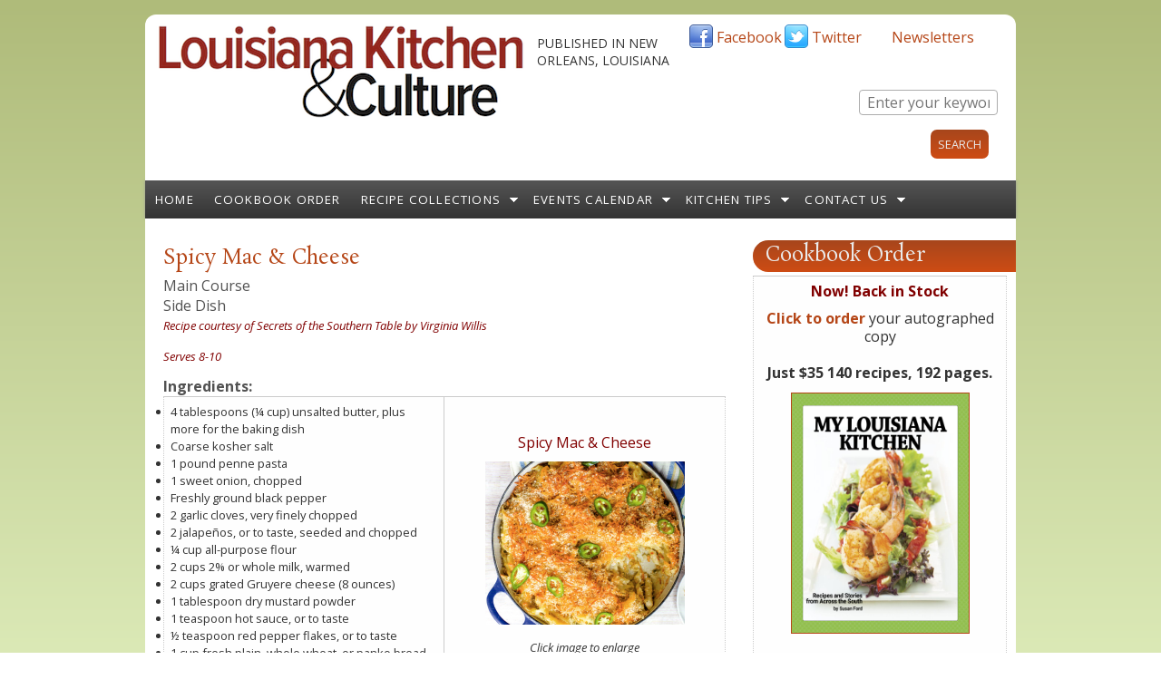

--- FILE ---
content_type: text/html; charset=utf-8
request_url: https://louisiana.kitchenandculture.com/recipes/spicy-mac-cheese?page=1
body_size: 11692
content:
<!DOCTYPE html PUBLIC "-//W3C//DTD HTML+RDFa 1.1//EN">
<html lang="en" dir="ltr" version="HTML+RDFa 1.1"
  xmlns:content="http://purl.org/rss/1.0/modules/content/"
  xmlns:dc="http://purl.org/dc/terms/"
  xmlns:foaf="http://xmlns.com/foaf/0.1/"
  xmlns:og="http://ogp.me/ns#"
  xmlns:rdfs="http://www.w3.org/2000/01/rdf-schema#"
  xmlns:sioc="http://rdfs.org/sioc/ns#"
  xmlns:sioct="http://rdfs.org/sioc/types#"
  xmlns:skos="http://www.w3.org/2004/02/skos/core#"
  xmlns:xsd="http://www.w3.org/2001/XMLSchema#">
<head profile="http://www.w3.org/1999/xhtml/vocab">
  <meta charset="utf-8" />
<meta name="Generator" content="Drupal 7 (http://drupal.org)" />
<link rel="canonical" href="/recipes/spicy-mac-cheese" />
<link rel="shortlink" href="/node/5968" />
<meta name="viewport" content="width=device-width, initial-scale=1.0, maximum-scale=2.0, minimum-scale=0.55, user-scalable=yes" />
<link rel="shortcut icon" href="https://louisiana.kitchenandculture.com/sites/default/files/favicon_2.ico" type="image/vnd.microsoft.icon" />
<link rel="apple-touch-icon" href="https://louisiana.kitchenandculture.com/sites/all/modules/touch_icons/apple-touch-icon.png" type="image/png" />
<link rel="apple-touch-icon-precomposed" href="https://louisiana.kitchenandculture.com/sites/all/modules/touch_icons/apple-touch-icon-precomposed.png" type="image/png" />
    <meta name="viewport" content="width=device-width, initial-scale=1">
    <meta name="MobileOptimized" content="width">
    <meta name="HandheldFriendly" content="true">
    <meta name="apple-mobile-web-app-capable" content="yes">
    <meta http-equiv="cleartype" content="on">
    <meta http-equiv="X-UA-Compatible" content="IE=edge, chrome=1">
    <title>Spicy Mac &amp; Cheese | Louisiana Kitchen &amp; Culture</title>
  <link type="text/css" rel="stylesheet" href="https://louisiana.kitchenandculture.com/sites/default/files/css/css_xE-rWrJf-fncB6ztZfd2huxqgxu4WO-qwma6Xer30m4.css" media="all" />
<link type="text/css" rel="stylesheet" href="https://louisiana.kitchenandculture.com/sites/default/files/css/css__LeQxW73LSYscb1O__H6f-j_jdAzhZBaesGL19KEB6U.css" media="all" />
<link type="text/css" rel="stylesheet" href="https://louisiana.kitchenandculture.com/sites/default/files/css/css_BEmBDFhuqt1Yi0K6Uy1QoYo8tBxWRbGp2-ZMZ9Y_42Y.css" media="all" />
<link type="text/css" rel="stylesheet" href="https://louisiana.kitchenandculture.com/sites/default/files/css/css_-G8i-uXBWG5AzA2rD4m4jqKgy1z6YoWN-NUGoyh6mr8.css" media="all" />
<link type="text/css" rel="stylesheet" href="//fonts.googleapis.com/css?family=Open+Sans:400italic,600italic,700italic,400,600,700" media="all" />
<link type="text/css" rel="stylesheet" href="//fonts.googleapis.com/css?family=Rosarivo:400,400italic&amp;subset=latin,latin-ext" media="all" />
<link type="text/css" rel="stylesheet" href="https://louisiana.kitchenandculture.com/sites/default/files/css/css_snGv1YlhMojBy-3sPFMHCLtxDwlj97hkqY-E0ciEKq0.css" media="all" />

<!--[if lte IE 8]>
<link type="text/css" rel="stylesheet" href="https://louisiana.kitchenandculture.com/sites/all/themes/bamboo/css/ie8-fixes.css?t8wzgo" media="all" />
<![endif]-->

<!--[if IE 9]>
<link type="text/css" rel="stylesheet" href="https://louisiana.kitchenandculture.com/sites/all/themes/bamboo/css/ie9-fixes.css?t8wzgo" media="all" />
<![endif]-->
<link type="text/css" rel="stylesheet" href="https://louisiana.kitchenandculture.com/sites/default/files/css/css_VdmfnYfGIKnj8nYcNhuIdoO2l9i7y1KDVk9SJ5Oh_f8.css" media="screen" />
  <script type="text/javascript" src="https://louisiana.kitchenandculture.com/sites/default/files/js/js_6wB7_RH3hNT_viZwOlvXgQ7bvciK-Mir9CVHAkENV64.js"></script>
<script type="text/javascript" src="https://louisiana.kitchenandculture.com/sites/default/files/js/js_XD6lTIUmfM_rvmtQ3Lp9XVYU1ZimXOkDrglbhbBxmYk.js"></script>
<script type="text/javascript" src="https://louisiana.kitchenandculture.com/sites/default/files/js/js_kS_UaO9nWiN2rA0l2eYW9dxpLgU55oUrcJRcflZKbtU.js"></script>
<script type="text/javascript">
<!--//--><![CDATA[//><!--
(function(i,s,o,g,r,a,m){i["GoogleAnalyticsObject"]=r;i[r]=i[r]||function(){(i[r].q=i[r].q||[]).push(arguments)},i[r].l=1*new Date();a=s.createElement(o),m=s.getElementsByTagName(o)[0];a.async=1;a.src=g;m.parentNode.insertBefore(a,m)})(window,document,"script","https://louisiana.kitchenandculture.com/sites/default/files/googleanalytics/analytics.js?t8wzgo","ga");ga("create", "UA-26741246-1", {"cookieDomain":"auto"});ga("require", "linkid", "linkid.js");ga("set", "page", location.pathname + location.search + location.hash);ga("send", "pageview");
//--><!]]>
</script>
<script type="text/javascript" src="https://louisiana.kitchenandculture.com/sites/default/files/js/js_27YqrzhrkuaBvoxPbyprbiu3nm4U4bfyTuB89ausc0I.js"></script>
<script type="text/javascript" src="https://louisiana.kitchenandculture.com/sites/default/files/js/js_B4zabzb5P5JqnmaB539ojeW1vJM9HfGpFIA657diUXk.js"></script>
<script type="text/javascript">
<!--//--><![CDATA[//><!--
jQuery.extend(Drupal.settings, {"basePath":"\/","pathPrefix":"","setHasJsCookie":0,"ajaxPageState":{"theme":"bamboo","theme_token":"DWGRHCptadWmWdRnVKegOvhzi0a2Dg9mpbMcVaKm-S8","jquery_version":"1.9","js":{"sites\/all\/modules\/jquery_update\/replace\/jquery\/1.9\/jquery.min.js":1,"misc\/jquery-extend-3.4.0.js":1,"misc\/jquery-html-prefilter-3.5.0-backport.js":1,"misc\/jquery.once.js":1,"misc\/drupal.js":1,"sites\/all\/modules\/jquery_update\/replace\/ui\/ui\/minified\/jquery.ui.core.min.js":1,"sites\/all\/modules\/jquery_update\/replace\/ui\/external\/jquery.cookie.js":1,"sites\/all\/modules\/jquery_update\/replace\/misc\/jquery.form.min.js":1,"misc\/form-single-submit.js":1,"misc\/ajax.js":1,"sites\/all\/modules\/jquery_update\/js\/jquery_update.js":1,"sites\/all\/modules\/modal_forms\/js\/modal_forms_login.js":1,"sites\/all\/modules\/modal_forms\/js\/modal_forms_contact.js":1,"sites\/all\/modules\/modal_forms\/js\/modal_forms_comment.js":1,"sites\/all\/libraries\/colorbox\/jquery.colorbox-min.js":1,"sites\/all\/modules\/colorbox\/js\/colorbox.js":1,"sites\/all\/modules\/colorbox\/styles\/default\/colorbox_style.js":1,"sites\/all\/modules\/colorbox\/js\/colorbox_load.js":1,"sites\/all\/modules\/colorbox\/js\/colorbox_inline.js":1,"misc\/progress.js":1,"sites\/all\/modules\/ctools\/js\/modal.js":1,"sites\/all\/modules\/modal_forms\/js\/modal_forms_popup.js":1,"sites\/all\/modules\/popup\/popup.js":1,"sites\/all\/modules\/views\/js\/base.js":1,"sites\/all\/modules\/views\/js\/ajax_view.js":1,"http:\/\/assets.pinterest.com\/js\/pinit.js":1,"sites\/all\/modules\/service_links\/js\/favorite_services.js":1,"sites\/all\/modules\/google_analytics\/googleanalytics.js":1,"0":1,"sites\/all\/modules\/colorbox_node\/colorbox_node.js":1,"sites\/all\/themes\/bamboo\/js\/scripts.js":1,"modules\/statistics\/statistics.js":1,"1":1},"css":{"modules\/system\/system.base.css":1,"modules\/system\/system.menus.css":1,"modules\/system\/system.messages.css":1,"modules\/system\/system.theme.css":1,"misc\/ui\/jquery.ui.core.css":1,"misc\/ui\/jquery.ui.theme.css":1,"sites\/all\/modules\/comment_notify\/comment_notify.css":1,"sites\/all\/modules\/simplenews\/simplenews.css":1,"sites\/all\/modules\/calendar\/css\/calendar_multiday.css":1,"sites\/all\/modules\/colorbox_node\/colorbox_node.css":1,"modules\/comment\/comment.css":1,"modules\/field\/theme\/field.css":1,"modules\/node\/node.css":1,"modules\/user\/user.css":1,"sites\/all\/modules\/views\/css\/views.css":1,"sites\/all\/modules\/colorbox\/styles\/default\/colorbox_style.css":1,"sites\/all\/modules\/ctools\/css\/ctools.css":1,"sites\/all\/modules\/ctools\/css\/modal.css":1,"sites\/all\/modules\/modal_forms\/css\/modal_forms_popup.css":1,"sites\/all\/modules\/popup\/popup.css":1,"sites\/all\/modules\/print\/print_ui\/css\/print_ui.theme.css":1,"sites\/default\/files\/css\/follow.css":1,"\/\/fonts.googleapis.com\/css?family=Open+Sans:400italic,600italic,700italic,400,600,700":1,"\/\/fonts.googleapis.com\/css?family=Rosarivo:400,400italic\u0026subset=latin,latin-ext":1,"sites\/all\/themes\/bamboo\/css\/menu.css":1,"sites\/all\/themes\/bamboo\/css\/normalize.css":1,"sites\/all\/themes\/bamboo\/css\/style.css":1,"sites\/all\/themes\/bamboo\/css\/design.css":1,"sites\/all\/themes\/bamboo\/css\/responsive.css":1,"sites\/all\/themes\/bamboo\/css\/ie8-fixes.css":1,"sites\/all\/themes\/bamboo\/css\/ie9-fixes.css":1,"sites\/all\/themes\/bamboo\/css\/local.css":1}},"colorbox":{"opacity":"0.85","current":"{current} of {total}","previous":"\u00ab Prev","next":"Next \u00bb","close":"Close","maxWidth":"98%","maxHeight":"98%","fixed":true,"mobiledetect":true,"mobiledevicewidth":"480px","file_public_path":"\/sites\/default\/files","specificPagesDefaultValue":"admin*\nimagebrowser*\nimg_assist*\nimce*\nnode\/add\/*\nnode\/*\/edit\nprint\/*\nprintpdf\/*\nsystem\/ajax\nsystem\/ajax\/*"},"CToolsModal":{"loadingText":"Loading...","closeText":"Close Window","closeImage":"\u003Cimg typeof=\u0022foaf:Image\u0022 src=\u0022https:\/\/louisiana.kitchenandculture.com\/sites\/all\/modules\/ctools\/images\/icon-close-window.png\u0022 alt=\u0022Close window\u0022 title=\u0022Close window\u0022 \/\u003E","throbber":"\u003Cimg typeof=\u0022foaf:Image\u0022 src=\u0022https:\/\/louisiana.kitchenandculture.com\/sites\/all\/modules\/ctools\/images\/throbber.gif\u0022 alt=\u0022Loading\u0022 title=\u0022Loading...\u0022 \/\u003E"},"modal-popup-small":{"modalSize":{"type":"fixed","width":300,"height":300},"modalOptions":{"opacity":0.55,"background":"#000"},"animation":"fadeIn","modalTheme":"ModalFormsPopup","throbber":"\u003Cimg typeof=\u0022foaf:Image\u0022 src=\u0022https:\/\/louisiana.kitchenandculture.com\/sites\/all\/modules\/modal_forms\/images\/loading_animation.gif\u0022 alt=\u0022Loading...\u0022 title=\u0022Loading\u0022 \/\u003E","closeText":"Close"},"modal-popup-medium":{"modalSize":{"type":"fixed","width":750,"height":600},"modalOptions":{"opacity":0.55,"background":"#000"},"animation":"fadeIn","modalTheme":"ModalFormsPopup","throbber":"\u003Cimg typeof=\u0022foaf:Image\u0022 src=\u0022https:\/\/louisiana.kitchenandculture.com\/sites\/all\/modules\/modal_forms\/images\/loading_animation.gif\u0022 alt=\u0022Loading...\u0022 title=\u0022Loading\u0022 \/\u003E","closeText":"Close"},"modal-popup-large":{"modalSize":{"type":"scale","width":0.8,"height":0.8},"modalOptions":{"opacity":0.55,"background":"#000"},"animation":"fadeIn","modalTheme":"ModalFormsPopup","throbber":"\u003Cimg typeof=\u0022foaf:Image\u0022 src=\u0022https:\/\/louisiana.kitchenandculture.com\/sites\/all\/modules\/modal_forms\/images\/loading_animation.gif\u0022 alt=\u0022Loading...\u0022 title=\u0022Loading\u0022 \/\u003E","closeText":"Close"},"popup":{"effects":{"show":{"default":"this.body.show();","fade":"\n        if (this.opacity){\n          this.body.fadeTo(\u0027medium\u0027,this.opacity);\n        }else{\n          this.body.fadeIn(\u0027medium\u0027);\n        }","slide-down":"this.body.slideDown(\u0027medium\u0027)","slide-down-fade":"\n        this.body.animate(\n          {\n            height:\u0027show\u0027,\n            opacity:(this.opacity ? this.opacity : \u0027show\u0027)\n          }, \u0027medium\u0027\n        );"},"hide":{"default":"this.body.hide();","fade":"this.body.fadeOut(\u0027medium\u0027);","slide-down":"this.body.slideUp(\u0027medium\u0027);","slide-down-fade":"\n        this.body.animate(\n          {\n            height:\u0027hide\u0027,\n            opacity:\u0027hide\u0027\n          }, \u0027medium\u0027\n        );"}},"linger":"2000","delay":0},"views":{"ajax_path":"\/views\/ajax","ajaxViews":{"views_dom_id:e36142c5ebd548682acdc1a2cc30c8af":{"view_name":"more_like_this","view_display_id":"block","view_args":"162,166\/5968","view_path":"node\/5968","view_base_path":null,"view_dom_id":"e36142c5ebd548682acdc1a2cc30c8af","pager_element":0}}},"urlIsAjaxTrusted":{"\/views\/ajax":true,"https:\/\/louisiana.kitchenandculture.com\/recipes\/spicy-mac-cheese?page=1":true},"googleanalytics":{"trackOutbound":1,"trackMailto":1,"trackDownload":1,"trackDownloadExtensions":"7z|aac|arc|arj|asf|asx|avi|bin|csv|doc(x|m)?|dot(x|m)?|exe|flv|gif|gz|gzip|hqx|jar|jpe?g|js|mp(2|3|4|e?g)|mov(ie)?|msi|msp|pdf|phps|png|ppt(x|m)?|pot(x|m)?|pps(x|m)?|ppam|sld(x|m)?|thmx|qtm?|ra(m|r)?|sea|sit|tar|tgz|torrent|txt|wav|wma|wmv|wpd|xls(x|m|b)?|xlt(x|m)|xlam|xml|z|zip","trackColorbox":1,"trackUrlFragments":1},"statistics":{"data":{"nid":"5968"},"url":"\/modules\/statistics\/statistics.php"},"colorbox_node":{"width":"350px","height":"600px"}});
//--><!]]>
</script>
    <!--[if lt IE 9]>
  <script src="//html5shiv.googlecode.com/svn/trunk/html5.js"></script>
    <![endif]-->
</head>
<body class="html not-front not-logged-in one-sidebar sidebar-first page-node page-node- page-node-5968 node-type-recipes domain-louisiana-kitchen site-name-hidden bg-green-gradient color-palette-dark-rust header-font-serif body-font-sans-serif sidebar-right section-recipes is-node theme-logo-none">
<div id="skip-link">
    <a href="#main-content" class="element-invisible element-focusable">Skip to main content</a>
</div>

<header id="head" role="banner" class="container">
  <hgroup class="ten columns alpha">

    <div id="logo">
              <a href="/" title="           &nbsp;» Home Page">
        <img id="logo-img" src="https://louisiana.kitchenandculture.com/sites/default/files/LK%26C%20logo%20cayenne_2.png" alt="         » Home Page"/></a>
          </div>

    <div id="site-title-wrapper">
      <h1 id="site-title">
        <a href="/" title="Home">
               </a>
      </h1>
              <div class="site-slogan">published in New Orleans, Louisiana</div><!--site slogan-->
          </div>

  </hgroup>

<div id="top-links" class="six columns omega">
        <div class="region region-top-links">
    <div id="block-follow-site" class="block block-follow">
<div class="block-inner clearfix">
          <div class="block-content" >
      <div class='follow-links clearfix site'><span class='follow-link-wrapper follow-link-wrapper-facebook'><a href="http://www.facebook.com/kitchenandculture" class="follow-link follow-link-facebook follow-link-site" title="Follow us on Facebook">Facebook</a>
</span><span class='follow-link-wrapper follow-link-wrapper-twitter'><a href="http://twitter.com/kitchnculture" class="follow-link follow-link-twitter follow-link-site" title="Follow us on Twitter">Twitter</a>
</span><span class='follow-link-wrapper follow-link-wrapper-newsletter'><a href="/newsletter-archive" class="follow-link follow-link-newsletter follow-link-site" title="Follow us on Newsletters">Newsletters</a>
</span></div>    </div>
</div>
</div>
<div id="block-search-api-page-s" class="block block-search-api-page">
<div class="block-inner clearfix">
          <div class="block-content" >
      <form action="https://louisiana.kitchenandculture.com/recipes/spicy-mac-cheese?page=1" method="post" id="search-api-page-search-form-s" accept-charset="UTF-8"><div><div class="form-item form-type-textfield form-item-keys-1">
  <label class="element-invisible" for="edit-keys-1">Enter your keywords </label>
 <input placeholder="Enter your keywords" type="text" id="edit-keys-1" name="keys_1" value="" size="15" maxlength="128" class="form-text" />
</div>
<input type="hidden" name="id" value="1" />
<input type="submit" id="edit-submit-1" name="op" value="Search" class="form-submit" /><input type="hidden" name="form_build_id" value="form-11aLnkCm0myF86v7TjUlHuoY0Jlb1JY-bCPAR7CEiec" />
<input type="hidden" name="form_id" value="search_api_page_search_form_s" />
</div></form>    </div>
</div>
</div>
  </div>
  </div>
</header>

<div id="menu-wrapper" class="container">
  <nav id="main-menu" role="navigation" class="sixteen columns alpha omega">
    <div class="menu-navigation-container">
      <!-- Theme native drop downs and mobile menu-->
      <div id="nav-wrap">
        <div id="menu-icon">Menu</div>
        <ul class="menu"><li class="first leaf"><a href="/" title="">Home</a></li>
<li class="leaf"><a href="https://louisiana.kitchenandculture.com/cookbook-order" title="Cookbook order form">Cookbook Order</a></li>
<li class="expanded"><a href="/recipe-list" title="">Recipe Collections</a><ul class="menu"><li class="first leaf"><a href="/recipe-list" title="Browse entire recipe list or search by ingredient and/or name">Louisiana Recipes Finder</a></li>
<li class="leaf"><a href="https://louisiana.kitchenandculture.com/sites/default/files/Salads%20July%202016.pdf" title="Salads Feature July/August 2016">Sensational Salads</a></li>
<li class="leaf"><a href="https://louisiana.kitchenandculture.com/sites/default/files/Leah%20Chase%20and%20John%20Folse%20with%20Seafood%20Gumbo%20May%3AJune%202015.pdf" title="Seafood Gumbo Feature May/June 2-15">Seafood Gumbo: Leah Chase and John Folse</a></li>
<li class="leaf"><a href="https://louisiana.kitchenandculture.com/sites/default/files/Louisiana-Seafood-Boil-2013_0.pdf" title="seafood Boil">Louisiana Seafood Boil</a></li>
<li class="leaf"><a href="http://louisiana.kitchenandculture.com/favorite-holiday-recipes" title="From first to last course, main dishes and sides and beverages too.">Favorite Holiday Recipes</a></li>
<li class="leaf"><a href="/leftover-turkey-recipes" title="Tasty ways to use your leftovers">Leftover Turkey Recipes</a></li>
<li class="leaf"><a href="/holiday-party-recipes-christmas-through-new-years" title="Holiday Recipes for the entire season Thanksgiving to New Years">Holiday Party Recipes</a></li>
<li class="leaf"><a href="/louisiana-style-tailgating-recipes">Louisiana Style Tailgating Recipes</a></li>
<li class="leaf"><a href="/special-recipes" title="">Holliday Desserts &amp; Cookies</a></li>
<li class="last leaf"><a href="/leah-chase-louisiana-icon">Leah Chase: Louisiana Icon</a></li>
</ul></li>
<li class="expanded"><a href="/events-list" title="">Events Calendar</a><ul class="menu"><li class="first collapsed"><a href="/events-list" title="See list of all events, search by city">Louisiana Festivals &amp; Events</a></li>
<li class="leaf"><a href="/louisiana-mardi-gras-parades" title="Mardi Gras Parades">Louisiana Mardi Gras Parade Schedule</a></li>
<li class="leaf"><a href="/louisiana-convention-visitor-bureaus">Louisiana Visitors Information</a></li>
<li class="leaf"><a href="/louisiana-farmers-markets" title="Listings of all Farmer&#039;s Markets around Louisiana">Louisiana Farmers Markets</a></li>
<li class="last leaf"><a href="/neighborhood-restaurants-around-new-orleans">New Orleans Restaurants</a></li>
</ul></li>
<li class="expanded"><a href="/tips-list" title="">Kitchen Tips</a><ul class="menu"><li class="first leaf"><a href="/tips-list" title="Browse entire list of all kitchen and food tips">See List of Tips</a></li>
<li class="expanded"><a href="/susan/susans-turkey-tips">Susan&#039;s Turkey Tips</a><ul class="menu"><li class="first leaf"><a href="/turkey-basics-safe-thawing" title="Safe thawing for your meal">Turkey Basics - Thawing</a></li>
<li class="leaf"><a href="/turkey-basics-safe-stuffing" title="How to safely do stuffing">Turkey Basics - Safe Stuffing</a></li>
<li class="leaf"><a href="/turkey-basics-safe-cooking" title="Cooking safety, correct tempurature">Turkey Basics - Safe Cooking</a></li>
<li class="leaf"><a href="/how-carve-turkey" title="Images of how to carve a perfect turkey.">Turkey Basics - How to Carve</a></li>
<li class="leaf"><a href="/turkey-basics-storing-leftover-turkey" title="Safely store your leftovers">Turkey Basics - Storing Leftover Turkey</a></li>
<li class="leaf"><a href="/leftover-turkey-recipes" title="">Left over Turkey Recipes</a></li>
<li class="last leaf"><a href="/more-ways-cook-turkey">More Ways to Cook Turkey</a></li>
</ul></li>
<li class="leaf"><a href="/using-nutrition-facts-label" title="How to use the label provided on all packaged foods in the US.">The Nutrition Facts Label</a></li>
<li class="leaf"><a href="/about-herbs-and-spices">About Herbs and Spices</a></li>
<li class="leaf"><a href="/tables-weights-measures-and-equivalents">Tables of Weights Measures and Equivalents</a></li>
<li class="leaf"><a href="/apples-varieties-all-occasions">Apples Varieties For All Occasions</a></li>
<li class="last leaf"><a href="/crawfish-distributers" title="Listing of companies that will ship Gulf seafood">Crawfish Distributers</a></li>
</ul></li>
<li class="last expanded"><a href="/contact" title="">Contact Us</a><ul class="menu"><li class="first leaf"><a href="/about-us">About Us</a></li>
<li class="leaf"><a href="/advertise-kitchen-and-culture">Advertise With Us</a></li>
<li class="leaf"><a href="/link-us">Link To Us</a></li>
<li class="last leaf"><a href="/user" title="">User Login/out</a></li>
</ul></li>
</ul>      </div>
    </div>
  </nav>
</div>
<!-- end main-menu -->


<div class="container" id="content-wrapper">

  
  
    
  
        
  <div id="content" class="eleven columns">
            <section id="post-content" role="main">

      
      
              <div class="region region-content">
    <div id="block-system-main" class="block block-system">
<div class="block-inner clearfix">
          <div class="block-content" >
      <div class="ds-1col node node-recipes node-full view-mode-full clearfix ">

  
  <div class="field field-name-title field-type-ds field-label-hidden"><div class="field-items"><div class="field-item even" property="dc:title"><h2>Spicy Mac &amp; Cheese</h2></div></div></div><div class="field field-name-field-course field-type-taxonomy-term-reference field-label-hidden"><div class="field-items"><div class="field-item even">Main Course</div><div class="field-item odd">Side Dish</div></div></div><div class="field field-name-field-recipe-source field-type-text field-label-hidden"><div class="field-items"><div class="field-item even"><p><span style="font-size: small;"><span style="color: #800000;"><em>Recipe courtesy of Secrets of the Southern Table by Virginia Willis</em></span></span></p>
</div></div></div><div class="field field-name-field-servings field-type-text field-label-hidden"><div class="field-items"><div class="field-item even"><p><em><span style="color: #800000;"><span style="font-size: small;">Serves 8-10</span></span></em></p>
</div></div></div><div class="field field-name-body field-type-text-with-summary field-label-above"><div class="field-label">Ingredients:&nbsp;</div><div class="field-items"><div class="field-item even" property="content:encoded"><table style="border-bottom-width: 1px; border-bottom-style: solid; width: 100%;">
<tbody>
<tr>
<td style="border-right-width: 1px; border-right-style: solid; vertical-align: top; width: 50%;">
<ul>
<li>4 tablespoons (¼ cup) unsalted butter, plus more for the baking dish</li>
<li>Coarse kosher salt</li>
<li>1 pound penne pasta</li>
<li>1 sweet onion, chopped</li>
<li>Freshly ground black pepper</li>
<li>2 garlic cloves, very finely chopped</li>
<li>2 jalapeños, or to taste, seeded and chopped</li>
<li>¼ cup all-purpose flour</li>
<li>2 cups 2% or whole milk, warmed</li>
<li>2 cups grated Gruyere cheese (8 ounces)</li>
<li>1 tablespoon dry mustard powder</li>
<li>1 teaspoon hot sauce, or to taste</li>
<li>½ teaspoon red pepper flakes, or to taste</li>
<li>1 cup fresh plain, whole wheat, or panko bread crumbs</li>
<li>1 teaspoon cayenne pepper, or to taste</li>
</ul>
</td>
<td>
<p style="text-align: center;"><span style="font-size: 16px;"><span style="color: #800000;">Spicy Mac &amp; Cheese</span></span></p>
<p style="text-align: center;"><a class="colorbox colorbox-insert-image" data-colorbox-="" href="https://louisiana.kitchenandculture.com/sites/default/files/styles/large/public/recipes/Louisiana%20Kitchen%20%26amp%3B%20Culture/Spicy%20Mac%20%26%20Cheese.jpg?itok=FApDF6wg" title="Spicy Mac &amp; Cheese"><img alt="Spicy Mac &amp; Cheese" class="image-medium" height="180" src="https://louisiana.kitchenandculture.com/sites/default/files/styles/medium/public/recipes/Louisiana%20Kitchen%20%26amp%3B%20Culture/Spicy%20Mac%20%26%20Cheese.jpg?itok=7zNkfYWE" title="Spicy Mac &amp; Cheese" width="220" /> </a></p>
<p style="text-align: center;"><em>Click image to enlarge</em></p>
</td>
</tr>
</tbody>
</table>
<p> </p>
</div></div></div><div class="field field-name-field-recipe-method field-type-text-long field-label-above"><div class="field-label">Method:&nbsp;</div><div class="field-items"><div class="field-item even"><p><span style="font-size: small;">Heat the oven to 350°F. Butter a large ovenproof casserole or baking dish.<br /><br />
	Bring a large pot of water to a boil. Salt the water, add the penne, and cook according to the package directions. Drain well and return to the pot.<br /><br />
	Melt the butter in a saucepan over medium heat. Add the onion and cook until soft and translucent, 3 to 5 minutes. Season with salt and black pepper. Add the garlic jalapeños and cook until fragrant, 45 to 60 seconds. Add the flour and cook, stirring often, for 1 to 2 minutes. (This helps remove the raw taste of the flour.)<br /><br />
	Whisk in the milk and increase the heat to medium-high. Bring to a gentle boil, stirring continuously, until the mixture thickens enough to coat the back of a spoon. Remove from the heat. Add 1 cup of the cheese, the mustard powder, hot sauce, and red pepper flakes. Taste and adjust for seasoning with salt and pepper. Pour the sauce over the drained pasta and stir to combine. Transfer the mixture to the prepared casserole.<br /><br />
	In a small bowl, combine the bread crumbs, cayenne, and remaining 1 cup cheese. Season with salt and pepper and stir to combine. Sprinkle the topping evenly over the cheesy pasta. Bake until bubbling and golden brown, about 30 minutes.</span></p>
</div></div></div><ul class="links inline"><li class="service-links-facebook first"><a href="https://www.facebook.com/sharer.php?u=https%3A//louisiana.kitchenandculture.com/recipes/spicy-mac-cheese&amp;t=Spicy%20Mac%20%26%20Cheese" title="Share on Facebook" class="service-links-facebook" rel="nofollow" target="_blank"><img typeof="foaf:Image" src="https://louisiana.kitchenandculture.com/sites/all/modules/service_links/images/facebook.png" alt="Facebook logo" /></a></li>
<li class="service-links-twitter"><a href="https://twitter.com/share?url=https%3A//louisiana.kitchenandculture.com/recipes/spicy-mac-cheese&amp;text=Spicy%20Mac%20%26%20Cheese" title="Share this on Twitter" class="service-links-twitter" rel="nofollow" target="_blank"><img typeof="foaf:Image" src="https://louisiana.kitchenandculture.com/sites/all/modules/service_links/images/twitter.png" alt="Twitter logo" /></a></li>
<li class="service-links-stumbleupon"><a href="http://www.stumbleupon.com/submit?url=https%3A//louisiana.kitchenandculture.com/recipes/spicy-mac-cheese&amp;title=Spicy%20Mac%20%26%20Cheese" title="Thumb this up at StumbleUpon" class="service-links-stumbleupon" rel="nofollow" target="_blank"><img typeof="foaf:Image" src="https://louisiana.kitchenandculture.com/sites/all/modules/service_links/images/stumbleit.png" alt="StumbleUpon logo" /></a></li>
<li class="service-links-delicious"><a href="http://del.icio.us/post?url=https%3A//louisiana.kitchenandculture.com/recipes/spicy-mac-cheese&amp;title=Spicy%20Mac%20%26%20Cheese" title="Bookmark this post on del.icio.us" class="service-links-delicious" rel="nofollow" target="_blank"><img typeof="foaf:Image" src="https://louisiana.kitchenandculture.com/sites/all/modules/service_links/images/delicious.png" alt="del.icio.us logo" /></a></li>
<li class="service-links-favorite"><a href="https://louisiana.kitchenandculture.com/recipes/spicy-mac-cheese&amp;favtitle=Spicy Mac &amp; Cheese" style="display:none;" title="Add this page in your favorites" class="service-links-favorite" rel="nofollow" target="_blank"><img typeof="foaf:Image" src="https://louisiana.kitchenandculture.com/sites/all/modules/service_links/images/favorite.png" alt="Favorite logo" /></a></li>
<li class="comment-add"><a href="/comment/reply/5968#comment-form" title="Share your thoughts and opinions related to this posting.">Add new comment</a></li>
<li class="pinit"><a href="http://pinterest.com/pin/create/button/?url=https%3A//louisiana.kitchenandculture.com/recipes/spicy-mac-cheese&amp;media=https%3A//louisiana.kitchenandculture.com/sites/default/files/styles/large/public/recipes/Louisiana%2520Kitchen%2520%2526amp%253B%2520Culture/Spicy%2520Mac%2520%2526%2520Cheese.jpg%3Fitok%3DFApDF6wg&amp;description=Spicy%20Mac%20%26%20Cheese" class="pin-it-button" count-layout="horizontal"><img border="0" src="//assets.pinterest.com/images/PinExt.png" title="Pin It" /></a></li>
<li class="print_html last"><a href="/print/recipes/spicy-mac-cheese?page=1" title="Display a printer-friendly version of this page." class="print-page" onclick="window.open(this.href); return false" rel="nofollow"><img class="print-icon print-icon-margin" typeof="foaf:Image" src="https://louisiana.kitchenandculture.com/sites/all/modules/print/icons/print_icon.png" width="16px" height="16px" alt="Print page" title="Print page" />Print page</a></li>
</ul><div class="field field-name-return-recipes-list field-type-ds field-label-hidden"><div class="field-items"><div class="field-item even"><div id="block-block-117" class="block block-block">
<div class="block-inner clearfix">
          <div class="block-content" >
      <table border="0" cellpadding="10" align="center">
<tbody>
<tr>
<td>
<p style="text-align: center; font-size: large; color: #000080;"><strong><a href="https://louisiana.kitchenandculture.com/recipe-list">Return to Louisiana Recipes List</a></strong></p>
</td>
</tr>
</tbody>
</table>
    </div>
</div>
</div>
</div></div></div><div class="field field-name-similar-recipes field-type-ds field-label-hidden"><div class="field-items"><div class="field-item even"><div class="view view-more-like-this view-id-more_like_this view-display-id-block view-dom-id-e36142c5ebd548682acdc1a2cc30c8af">
        
  
  
      <div class="view-content">
      <table class="views-view-grid cols-6">
      <caption>Similar Recipes by course</caption>
  
  <tbody>
          <tr  class="row-1 row-first">
                  <td  class="col-1 col-first">
              
  <span class="views-field views-field-field-recipes-image">        <span class="field-content"><img typeof="foaf:Image" src="https://louisiana.kitchenandculture.com/sites/default/files/styles/micronail/public/recipes/Louisiana%20Kitchen%20%26amp%3B%20Culture/Butter-Poached%20Shrimp.jpg?itok=Vkw47V3R" width="75" height="52" alt="Butter-Poached Shrimp" title="Butter-Poached Shrimp" /></span>  </span>  
  <div>        <span><a href="/recipes/butter-poached-shrimp"><em>Butter-Poached...</a></span>  </div>          </td>
                  <td  class="col-2">
              
  <span class="views-field views-field-field-recipes-image">        <span class="field-content"><img typeof="foaf:Image" src="https://louisiana.kitchenandculture.com/sites/default/files/styles/micronail/public/recipes/Louisiana%20Kitchen%20%26amp%3B%20Culture/Seafood%20Creole.jpg?itok=EHS3Qdnx" width="75" height="58" alt="Seafood Creole" title="Seafood Creole" /></span>  </span>  
  <div>        <span><a href="/recipes/seafood-creole"><em>Seafood Creole...</a></span>  </div>          </td>
                  <td  class="col-3">
              
  <span class="views-field views-field-field-recipes-image">        <span class="field-content"><img typeof="foaf:Image" src="https://louisiana.kitchenandculture.com/sites/default/files/styles/micronail/public/recipes/Louisiana%20Kitchen%20%26amp%3B%20Culture/Summer%20Shrimp%20Wrap.jpg?itok=ql-vl_1h" width="75" height="54" alt="Summer Shrimp Wraps" title="Summer Shrimp Wraps" /></span>  </span>  
  <div>        <span><a href="/recipes/summer-shrimp-wraps"><em>Summer Shrimp Wraps...</a></span>  </div>          </td>
                  <td  class="col-4">
              
  <span class="views-field views-field-field-recipes-image">        <span class="field-content"><img typeof="foaf:Image" src="https://louisiana.kitchenandculture.com/sites/default/files/styles/micronail/public/recipes/Louisiana%20Kitchen%20%26amp%3B%20Culture/Shrimp%20Fricassee.jpg?itok=QH2J2gHB" width="75" height="58" alt="Shrimp Fricassee" title="Shrimp Fricassee" /></span>  </span>  
  <div>        <span><a href="/recipes/shrimp-fricassee"><em>Shrimp Fricassee...</a></span>  </div>          </td>
                  <td  class="col-5">
              
  <span class="views-field views-field-field-recipes-image">        <span class="field-content"><img typeof="foaf:Image" src="https://louisiana.kitchenandculture.com/sites/default/files/styles/micronail/public/recipes/Louisiana%20Kitchen%20%26amp%3B%20Culture/Gnocchi%20with%20ricotta.jpg?itok=OxFNAqrf" width="75" height="58" alt="Gnocchi with Ricotta" title="Gnocchi with Ricotta" /></span>  </span>  
  <div>        <span><a href="/recipes/gnocchi-ricotta"><em>Gnocchi with Ricotta...</a></span>  </div>          </td>
                  <td  class="col-6 col-last">
              
  <span class="views-field views-field-field-recipes-image">        <span class="field-content"><img typeof="foaf:Image" src="https://louisiana.kitchenandculture.com/sites/default/files/styles/micronail/public/recipes/Louisiana%20Kitchen%20%26amp%3B%20Culture/Grilled%20Chicken%20with%20Guajillo%20Chiles.png?itok=Z_kUzoDW" width="75" height="55" alt="Grilled Guajillo Chicken" title="Grilled Guajillo Chicken" /></span>  </span>  
  <div>        <span><a href="/recipes/grilled-guajillo-chicken"><em>Grilled Guajillo...</a></span>  </div>          </td>
              </tr>
          <tr  class="row-2 row-last">
                  <td  class="col-1 col-first">
              
  <span class="views-field views-field-field-recipes-image">        <span class="field-content"><img typeof="foaf:Image" src="https://louisiana.kitchenandculture.com/sites/default/files/styles/micronail/public/recipes/Louisiana%20Kitchen%20%26amp%3B%20Culture/Steak%20with%20meuniere%20sauce_1.jpeg?itok=x1SMU6Pu" width="75" height="50" alt="Steak Meuniere" title="Steak Meuniere" /></span>  </span>  
  <div>        <span><a href="/recipes/steak-meuniere"><em>Steak Meuniere...</a></span>  </div>          </td>
                  <td  class="col-2">
              
  <span class="views-field views-field-field-recipes-image">        <span class="field-content"><img typeof="foaf:Image" src="https://louisiana.kitchenandculture.com/sites/default/files/styles/micronail/public/recipes/Louisiana%20Kitchen%20%26amp%3B%20Culture/Pan-Fried%20Pork%20Chops%20with%20Roasted%20Green%20Beans.jpg?itok=5ak3dlbj" width="75" height="60" alt="Pan-Fried Pork Chops with Roasted Green Beans and Pecans " title="Pan-Fried Pork Chops with Roasted Green Beans and Pecans " /></span>  </span>  
  <div>        <span><a href="/recipes/pan-fried-pork-chops-roasted-green-beans-and-pecans"><em>Pan-Fried Pork Chops...</a></span>  </div>          </td>
                  <td  class="col-3">
              
  <span class="views-field views-field-field-recipes-image">        <span class="field-content"><img typeof="foaf:Image" src="https://louisiana.kitchenandculture.com/sites/default/files/styles/micronail/public/recipes/Louisiana%20Kitchen%20%26amp%3B%20Culture/Chicken%20Pot%20Pie.jpeg?itok=VdhCTyoK" width="75" height="50" alt="Simple Chicken Pot Pie" title="Simple Chicken Pot Pie" /></span>  </span>  
  <div>        <span><a href="/recipes/simple-chicken-pot-pie"><em>Simple Chicken Pot...</a></span>  </div>          </td>
                  <td  class="col-4">
              
  <span class="views-field views-field-field-recipes-image">        <span class="field-content"><img typeof="foaf:Image" src="https://louisiana.kitchenandculture.com/sites/default/files/styles/micronail/public/recipes/Louisiana%20Kitchen%20%26amp%3B%20Culture/Fettuccine%20with%20Seafood%20Cream%20Sauce.jpeg?itok=lpEgJe3w" width="75" height="50" alt="Fettuccine with Seafood Cream Sauce" title="Fettuccine with Seafood Cream Sauce" /></span>  </span>  
  <div>        <span><a href="/recipes/fettuccine-seafood-cream-sauce"><em>Fettuccine with...</a></span>  </div>          </td>
                  <td  class="col-5">
              
  <span class="views-field views-field-field-recipes-image">        <span class="field-content"><img typeof="foaf:Image" src="https://louisiana.kitchenandculture.com/sites/default/files/styles/micronail/public/recipes/Louisiana%20Kitchen%20%26amp%3B%20Culture/Jalapeno-honey%20steak.jpg?itok=wiWBxLy_" width="75" height="58" alt="Jalapeno-Honey Steak" title="Jalapeno-Honey Steak" /></span>  </span>  
  <div>        <span><a href="/recipes/jalapeno-honey-steak"><em>Jalapeno-Honey Steak...</a></span>  </div>          </td>
                  <td  class="col-6 col-last">
              
  <span class="views-field views-field-field-recipes-image">        <span class="field-content"><img typeof="foaf:Image" src="https://louisiana.kitchenandculture.com/sites/default/files/styles/micronail/public/recipes/Louisiana%20Kitchen%20%26amp%3B%20Culture/crawfish%20Maque%20Choux.jpg?itok=dOmm_h8B" width="75" height="54" alt="Crawfish Maque Choux" title="Crawfish Maque Choux" /></span>  </span>  
  <div>        <span><a href="/recipes/crawfish-maque-choux"><em>Crawfish Maque Choux...</a></span>  </div>          </td>
              </tr>
      </tbody>
</table>
    </div>
  
      <div class="item-list"><ul class="pager"><li class="pager-previous first"><a title="Go to previous page" href="/recipes/spicy-mac-cheese">‹ previous</a></li>
<li class="pager-current">2 of 56</li>
<li class="pager-next last"><a title="Go to next page" href="/recipes/spicy-mac-cheese?page=2">next ›</a></li>
</ul></div>  
  
  
  
  
</div></div></div></div><div class="field field-name-pro-dada-email-displaysuite field-type-ds field-label-hidden"><div class="field-items"><div class="field-item even"><section id="block-block-59" class="block block-block">
<div class="block-inner clearfix">
        <h2>Louisiana Recipes Weekly</h2>
        <div class="block-content" >
      <table style="border: 1px solid #0c15f2;width: 100%">
<tbody>
<tr>
<td>
<p><span style="text-align: -webkit-center; color: #339966;"><img alt="" src="https://louisiana.kitchenandculture.com/sites/default/files/default_images/newsletter_icon.gif" style="width: 214px; height: 59px; margin-left: 10px; margin-right: 10px; float: left;" title="newsletter signup" /></span></p>
<!-- begin subscription_form_widget.tmpl --><form accept-charset="UTF-8" action="http://newsletter.kitchenandculture.com/cgi-bin/enews/mail.cgi" method="post">
<p><input id="ddm_flavor" name="flavor" type="hidden" value="subscribe" /> <input id="ddm_list" name="list" type="hidden" value="louisianarecipes" /><br /><br />
						 </p>
<p><label for="email">Email <input id="email" name="email" placeholder="user@example.com (required)" required="required" type="text" value="" /> </label> <label for="ddm_first_name"> Name <input id="ddm_first_name" name="first_name" placeholder="First Name" required="required" type="text" value="" /> </label> <label for="ddm_state"> State <input id="ddm_state" name="state" placeholder="State or Country" type="text" value="" /> </label> <input class="button" type="submit" value="Subscribe" /></p>
</form>
<!-- end subscription_form_widget.tmpl --><p><strong style="color: #0069c8; font-family: Arial, Helvetica, sans-serif; font-size: 12px;"><span id="cke_bm_84S" style="display: none;"> </span><span id="cke_bm_85S" style="display: none;"> </span>Every Thursday you'll receive new recipes, events &amp; festivals and more. <a href="https://louisiana.kitchenandculture.com/newsletter-archive">See archive<span id="cke_bm_85E" style="display: none;"> </span><span id="cke_bm_84E" style="display: none;"> </span></a></strong></p></td>
</tr>
</tbody>
</table>
<p> </p>
    </div>
</div>
</section>
</div></div></div></div>    </div>
</div>
</div>
  </div>
          </section>
    <!-- /#main -->
  </div>

        <aside id="sidebar-first" role="complementary" class="sidebar five columns">
      <div class="region region-sidebar-first">
    <section id="block-block-141" class="block block-block">
<div class="block-inner clearfix">
        <h2>Cookbook Order</h2>
        <div class="block-content" >
      <table border="1">
<tbody>
<tr>
<td>
<p style="text-align: center;"><span style="font-size:16px;"><span style="color:#800000;"><strong>Now! Back in Stock</strong></span></span></p>
<p style="text-align: center;"><span style="font-size:16px;"><a href="https://louisiana.kitchenandculture.com/cookbook-order"><strong>Click to order </strong></a>your autographed copy<br /><br />
					<strong>Just $35 140 recipes, 192 pages.</strong></span></p>
<p style="text-align: center;"><a href="https://louisiana.kitchenandculture.com/cookbook-order"><img alt="Jan_Feb_2023" src="/sites/default/files/Cookbook/My%20Louisiana%20Kitchen%20cover.jpg" style="width: 195px; border-width: 1px; border-style: solid; height: 264px;" /></a></p>
</td>
</tr>
</tbody>
</table>
<p> </p>
    </div>
</div>
</section>
<section id="block-views-popular-block-1" class="block block-views">
<div class="block-inner clearfix">
        <h2>Popular Today</h2>
        <div class="block-content" >
      <div class="view view-popular view-id-popular view-display-id-block_1 view-dom-id-109e48272a3a04d673782585e0f250d3">
            <div class="view-header">
      <p><img src="https://louisiana.kitchenandculture.com/sites/default/files/default_images/hotplate-icon_0.jpg" width="75" height="78" style="margin-left: 3px; margin-right: 3px; float: left;" /><strong>Visited the most in past 24 hr.</strong></p>
    </div>
  
  
  
      <div class="view-content">
      <table  class="views-table cols-0">
       <tbody>
          <tr  class="odd views-row-first">
                  <td  class="views-field views-field-title">
            <a href="/recipes/edna-lewis-hot-crusty-buttermilk-biscuits">Edna Lewis&#039; Hot Crusty Buttermilk Biscuits</a>          </td>
              </tr>
          <tr  class="even">
                  <td  class="views-field views-field-title">
            <a href="/crawfish-distributers">Crawfish Distributers</a>          </td>
              </tr>
          <tr  class="odd">
                  <td  class="views-field views-field-title">
            <a href="/holiday-party-recipes-christmas-through-new-years">Holiday Party Recipes: Christmas through New Years</a>          </td>
              </tr>
          <tr  class="even">
                  <td  class="views-field views-field-title">
            <a href="/using-nutrition-facts-label">Using The Nutrition Facts Label</a>          </td>
              </tr>
          <tr  class="odd">
                  <td  class="views-field views-field-title">
            <a href="/louisiana-farmers-markets">Louisiana Farmers Markets</a>          </td>
              </tr>
          <tr  class="even">
                  <td  class="views-field views-field-title">
            <a href="/leftover-turkey-recipes">Leftover Turkey Recipes</a>          </td>
              </tr>
          <tr  class="odd">
                  <td  class="views-field views-field-title">
            <a href="/recipes/fried-shrimp-almonds">Fried Shrimp with Almonds</a>          </td>
              </tr>
          <tr  class="even">
                  <td  class="views-field views-field-title">
            <a href="/about-herbs-and-spices">About Herbs and Spices</a>          </td>
              </tr>
          <tr  class="odd">
                  <td  class="views-field views-field-title">
            <a href="/louisiana-convention-visitor-bureaus">Louisiana Convention &amp; Visitor Bureaus</a>          </td>
              </tr>
          <tr  class="even">
                  <td  class="views-field views-field-title">
            <a href="/link-us">Link To Us</a>          </td>
              </tr>
          <tr  class="odd">
                  <td  class="views-field views-field-title">
            <a href="/susan/susans-turkey-tips">Susan&#039;s Turkey Tips</a>          </td>
              </tr>
          <tr  class="even">
                  <td  class="views-field views-field-title">
            <a href="/about-us">About Us</a>          </td>
              </tr>
          <tr  class="odd">
                  <td  class="views-field views-field-title">
            <a href="/turkey-basics-safe-cooking">Turkey Basics - Safe Cooking</a>          </td>
              </tr>
          <tr  class="even">
                  <td  class="views-field views-field-title">
            <a href="/leah-chase-louisiana-icon">Leah Chase: Louisiana Icon</a>          </td>
              </tr>
          <tr  class="odd views-row-last">
                  <td  class="views-field views-field-title">
            <a href="/tables-weights-measures-and-equivalents">Tables of Weights Measures and Equivalents</a>          </td>
              </tr>
      </tbody>
</table>
    </div>
  
  
  
  
  
  
</div>    </div>
</div>
</section>
<section id="block-block-108" class="block block-block">
<div class="block-inner clearfix">
        <h2>Gulf Seafood Distributors</h2>
        <div class="block-content" >
      <p><span style="font-size:14px;"><a href="https://louisiana.kitchenandculture.com/crawfish-distributers"><img src="https://louisiana.kitchenandculture.com/sites/default/files/default_images/crawfish-icon.png" style="float: right; margin-left: 5px; margin-right: 5px; width: 135px; height: 142px;" /></a>Crawfish and Gulf coast seafood delivery to your door. <a href="https://louisiana.kitchenandculture.com/crawfish-distributers"><span style="color:#0000cd;">Click here for crawfish and seafood distributors</span></a><span style="color: rgb(0, 0, 205);">.</span></span></p>
    </div>
</div>
</section>
<section id="block-block-109" class="block block-block">
<div class="block-inner clearfix">
        <h2>Join us on FaceBook</h2>
        <div class="block-content" >
      <p><a href="https://www.facebook.com/kitchenandculture" target="_blank"><img src="https://louisiana.kitchenandculture.com/sites/default/files/pictures/Logos/follow-us-on-facebook.png" width="200" height="119" style="display: block; margin-left: auto; margin-right: auto;" /></a></p>
    </div>
</div>
</section>
  </div>
    </aside><!-- /#sidebar-first -->

</div>

<footer id="colophon" class="container">

  
                  <div class="sixteen columns footer-area">
        <div class="region region-footer-second">
    <div id="block-block-19" class="block block-block">
<div class="block-inner clearfix">
          <div class="block-content" >
      <p style="text-align: center;"><span style="font-size: small;">Copyright ©2026 Kitchen &amp; Culture LLC<img alt="Comodo security" src="https://louisiana.kitchenandculture.com/sites/default/files/logos/comodo_secure_seal_113x59_transp_0.png" style="vertical-align: middle; margin-left: 5px; margin-right: 5px; width: 113px; height: 59px;" /></span><br /><br />
	 </p>
<p style="text-align: center;"><span style="font-size: small;">office 504.208.9959, New Orleans, Louisiana</span><br /><br />
	<span style="font-size: small;"><span style="font-size: small;"><a href="https://louisiana.kitchenandculture.com/contact">Contact Us</a> | <a href="https://louisiana.kitchenandculture.com/email-newsletter-subscription">Subscribe Newsletter</a> | <a href="https://louisiana.kitchenandculture.com/privacy-policy">Privacy Policy</a></span></span></p>
    </div>
</div>
</div>
  </div>
      </div>
            

</footer>
<script type="text/javascript" src="https://louisiana.kitchenandculture.com/sites/default/files/js/js_VU7P4CTgUZdF2SyFko5LLAg9ZK0OSVjXVaAFnTLgVt0.js"></script>
</body>
</html>
